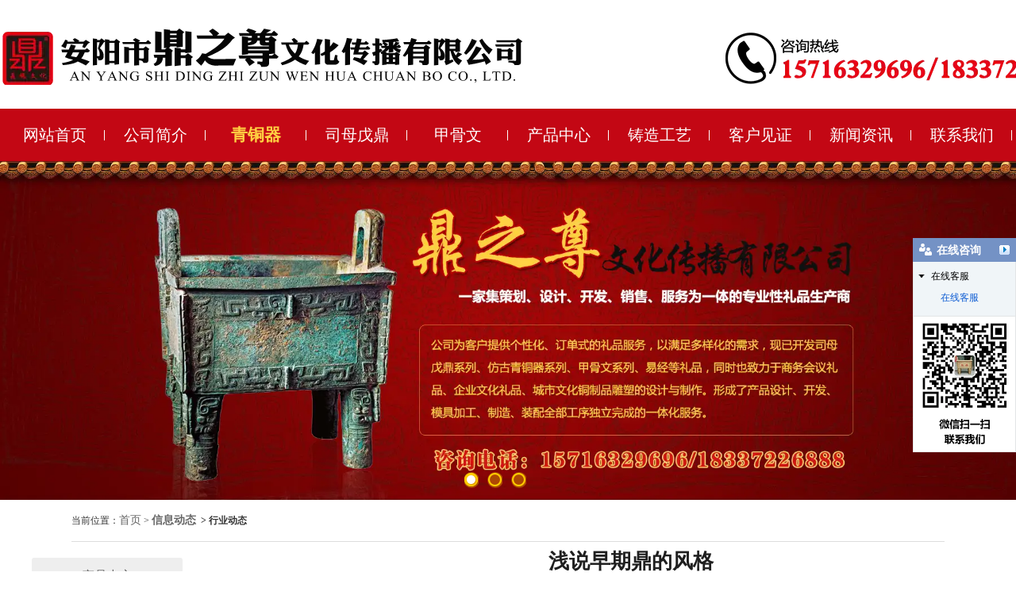

--- FILE ---
content_type: text/html; charset=utf-8
request_url: http://www.dzz158.com/content/368.html
body_size: 5318
content:

<!doctype html>
<html>
<head>
    <meta http-equiv="Content-Type" content="text/html; charset=utf-8" />
<title>浅说早期鼎的风格_安阳市鼎之尊文化传播有限公司</title>
<meta name="Keywords" content="青铜器厂家,司母戊鼎批发,青铜器定制价格" />
<meta name="Description" content="鼎，与簋成组，纵观西周历史，它是贵族地位、财富和被国王授予的象征。它相当于商代晚期的古、厥。在大多数的组合遗骸中，鼎的数量超过了桂。" />
<meta name="author" content="深圳市东方富海科技有限公司 fuhai360.com" />
<link href="//static2.fuhai360.com/global/common.css" rel="stylesheet" type="text/css" />

    
<script type="text/javascript" src="//static2.fuhai360.com/global/js/jquery.min.js"></script>
<script src="//static2.fuhai360.com/global/js/jquery.sliders.js" type="text/javascript"></script>
<script src="//static2.fuhai360.com/global/js/jquery.SuperSlide.2.1.1.js" type="text/javascript"></script>
<script src="//static2.fuhai360.com/global/js/jquery.nivo.slider.pack.js" type="text/javascript"></script>
<script src="//static2.fuhai360.com/global/js/imgscroll.js" type="text/javascript"></script>
<link href="//static2.fuhai360.com/n180108/css/style.css?ver=1" rel="stylesheet" type="text/css" />
<style type="text/css">.header_c{background:none;}.navbox{background:#c30714;}.navbox ul li a,.navbox > ul > li > a:after{color:#fff;}.navbox > ul > li > a:after,a.braa{background:#fff;}ul.news-list li:before{background:#000;}div#slides{background:none;padding-bottom:0;}.hd{margin:0px auto;bottom:15px;}.about-title{color:#fff;}.index-title h3{background:url(http://s2.fuhai360.com/n180108/images/1.png)no-repeat left;}.index-title.mountain h3{background:url(http://s2.fuhai360.com/n180108/images/2.png)no-repeat left;}.video-title{background:url(http://s2.fuhai360.com/n180108/images/3.png)no-repeat left;line-height:70px;padding-left:46px;}.title3{background:url(http://s2.fuhai360.com/n180108/images/4.png)no-repeat left;}.news-title h2{background:url(http://s2.fuhai360.com/n180108/images/5.png)no-repeat left;}.index-friend.center h2{background:url(http://s2.fuhai360.com/n180108/images/6.png)no-repeat left;}.footer{background:#000;}.index-product1 .braa,.page-products h3{background:#c30714;}.navbox ul li{width:127px;}ul.subMenu li{background:#c30714;}.b-left ul li a.cur,.b-left ul li a:hover{color:#fff;background:#c30714;}.index-share.center ul{overflow:hidden;}.index-share.center a.braa{background:#c30714;}.index-title.mountain h3.ico00{background:url(http://s2.fuhai360.com/n180108/images/ico00.png)no-repeat left;}.index-img{position:absolute;z-index:-1;width:100%;height:100%;top:0;left:0;}.index-img img{width:100%;height:100%;}.navbox > ul > li:nth-child(3) >a{color:#ffd042;font-size:21px;font-weight:bold;}</style>



</head>
<body>
    <div class="header">
    <!--logo+导航-->
    <div class="header_c">
        <!-- LOGO -->
        <div class="logo_img">
            <a href="/">
                <img src="http://img01.fuhai360.com/dzzwhcm/202103/202103271746182706.png" /></a>
        </div>
    </div>
            <!--导航-->
    <div class="navbox">
        <ul><li><a href="/">网站首页</a></li><li><a href="/about.html">公司简介</a><ul class='subMenu'><li><a href="/about.html">公司简介</a></li><li><a href="/product-1015.html">荣誉资质</a></li><li><a href="/Video.html">视频中心</a></li></ul></li><li><a href="/product-1016.html">青铜器</a></li><li><a href="/product-1017.html">司母戊鼎</a></li><li><a href="/product-1024.html">甲骨文</a><ul class='subMenu'><li><a href="/product-1021.html">甲骨文象棋</a></li></ul></li><li><a href="/product-1005.html">产品中心</a><ul class='subMenu'><li><a href="/product-1019.html">商务礼品</a></li><li><a href="/product-1020.html">雕塑制品</a></li></ul></li><li><a href="/zzgy.html">铸造工艺</a></li><li><a href="/product-1010.html">客户见证</a></li><li><a href="/article.html">新闻资讯</a></li><li><a href="/contact.html">联系我们</a><ul class='subMenu'><li><a href="/Online.html">在线留言</a></li></ul></li></ul>
        </div>
</div>
<div style="clear: both"></div>
    <!--内页banner-->
    <div id="slides">
    <div class="bd">
<ul><li><a href=''><img src="http://img01.fuhai360.com/dzzwhcm/201804/201804111105585038.jpg" alt=""   /></a></li><li><a href=''><img src="http://img01.fuhai360.com/dzzwhcm/201804/201804141347489434.jpg" alt=""   /></a></li><li><a href=''><img src="http://img01.fuhai360.com/dzzwhcm/201903/201903071827055280.jpg" alt=""   /></a></li></ul>
</div>
<div class="hd"><ul><li>$</li>
</ul></div>
  </div>
<script type="text/javascript">
    $("#slides").slide({ mainCell: ".bd ul", titCell: ".hd ul", effect: "left", autoPlay: true, delayTime: 200, autoPage: true });
    </script>
    <div style="clear: both;"></div>
    <div class="main">
        <div class="main_c">
            <div class="main_top">
                <div class="main_top2">
                  当前位置：<a href="/">首页</a>&nbsp;&gt;&nbsp;<b><a href="/article.html">信息动态</a>
                    &nbsp;&gt;&nbsp;行业动态</b>
                </div>
            </div>
            <div style="clear: both;"></div>
            <div class="blist">
                <div class="center">
                    <div class="fl list_more">
                  <!--新闻分类-->
                <div class="b-left">
      <ul>
         <li><a href='/product-1005.html'>产品中心</a><ul class='three_nn'></ul></li> <li><a href='/product-1010.html'>客户见证</a><ul class='three_nn'></ul></li> <li><a href='/product-1015.html'>荣誉资质</a><ul class='three_nn'></ul></li>
      </ul>
    </div>
                </div>
                    <div class="listright fr">
                        <div class="huib">
                            浅说早期鼎的风格
                        </div>
                        <div class="info">
                            <span>来源：<a href='http://www.dzz158.com' target='_blank'>www.dzz158.com</a>发布时间：2020年04月14日</span>
                        </div>
                        <div class="detail">
                            <p align="center">
	<span style="font-size:14px;"><strong><span style="font-size:24px;">浅说早期鼎的风格</span></strong></span>
</p>
<p>
	<span style="font-size:14px;"></span>&nbsp;
</p>
<p>
	<span style="font-size:14px;">　　鼎，与簋成组，纵观西周历史，它是贵族地位、财富和被国王授予的象征。它相当于商代晚期的古、厥。在大多数的组合遗骸中，鼎的数量超过了桂。</span>
</p>
<p>
	<span style="font-size:14px;"></span>&nbsp;
</p>
<p align="center">
	<img title="青铜器厂家" alt="青铜器厂家" src="http://img01.fuhai360.com/dzzwhcm/201804/201804020958200801.jpg" width="350" height="250" />
</p>
<span style="font-size:14px;"></span> 
<p>
	<span style="font-size:14px;"></span>&nbsp;
</p>
<p>
	<span style="font-size:14px;">　　这也是为什么后人写历史，往往把三脚架放在较高的位置。他们不了解夏、商的礼制，只是想象着西周的悠久历史和高尚文化。事实上，今天的人们有了更多的科学信息来源，尤其是收集了丰富的考古资料，能够客观地看待历史和文化，这是正确的态度。同样，作为一个收藏家，也不可能凭想象去辨别真伪。</span>
</p>
<p>
	<span style="font-size:14px;">　　然而，西周前期鼎桂两种器型的演变并不同步。在周初，桂的形状与商代有明显的不同，而西周前期的鼎的形状与商代后期的相似。<strong><a href="http://www.dzz158.com/" target="_blank">青铜器厂家</a></strong>指出西周鼎与上鼎的区别是:方鼎的腹部较浅，足长比增大。同时，柱脚不像商代的容器那样坚固，而是更加优雅，这也是与西周文化内涵相匹配的表现。西周早期和晚期，鼎腹开始向外凹陷，这也反映在其他类型的鼎上。</span>
</p>
<p>
	<span style="font-size:14px;">　　——德方鼎，周成王早期，上海博物馆珍藏，高24.4厘米。</span>
</p>
<p>
	<span style="font-size:14px;">　　碑文24字，记载为《罗邑武王》。</span>
</p>
<p>
	<span style="font-size:14px;">　　这是西周时期的御器，是西周早期鼎器造型和纹饰的典型代表。腿的高度明显高于腹部的高度。腹部的主要装饰图案是由两条头朝下的龙组成的动物脸。叶的中央是鼻子和前额。两边各有一条倒立的龙，形成动物脸的边缘。大锅的四个角都有自己的边，由每个动物的中心线分开。每只脚上都有一个动物的头部浮雕。动物头部的叶缘与腹部四个角的叶缘相对应，极为协调。整件器物整洁精致，商代文化传承明显，但也体现了自身的特点。关于<strong><a href="http://www.dzz158.com/" target="_blank">青铜器定制价格</a></strong>问题，欢迎随时来电咨询。<strong></strong></span>
</p>
<p>
	<span style="font-size:14px;">　　——程望鼎，西周初年，纳尔逊美术馆珍藏，高28.5厘米。</span>
</p>
<p>
	<span style="font-size:14px;"></span><span style="font-size:14px;">　　铭文上的三个字清楚地表明，这是康王用来祭祀成王的。船的形状继承了国王时期的风格，腿细长，腹沟浅。而器的装饰极具特色，双耳饰两对圆雕双角符长，栩栩如生;一对对生的长冠长尾凤凰;腹部装饰有代表兽眼的胸钉式框架，框架内部通常装饰有西周时期的竖纹。方锅四面的中线和四角被分割成铸型的漂流边，作为纹饰的分界线。四只脚上装饰着高浮雕的动物脸，代表着叶缘的鼻子与山一样，而四角叶缘则对应。</span>
</p>
                        </div>
                        <div style="clear: both"></div>
                        <div class="pre">
                            <div class="pro_one">
                            <span class="prevrecord">上一条：</span><a href="/content/369.html">
                                周天子是如何列鼎而食?</a> </div>   
                            <div class="pro_two">
                            <span class="prevrecord2">下一条：</span><a href="/content/367.html">
                                青铜器厂家浅谈西周的酒器——尊</a></div>
                        </div>
                           
                    <div class="relevant relevant_product">
                        <h3 class="rel_title">相关产品</h3>
                        <ul class="rel_product">
                            
                            <li class="rel_item">
                                <a href="/item/36.html">
                                    <img class="rel_item_img" src="http://img01.fuhai360.com/dzzwhcm/201804/201804020954329668.jpg" alt="青铜器厂家" /></a>
                                <a href="/item/36.html"><span class="rel_item_title">青铜器厂家</span></a>
                            </li>
                            
                        </ul>
                    </div>
                    
                    <div class="relevant relevant_article">
                        <h3 class="rel_title">相关内容</h3>
                        <ul class="rel_content">
                            
                            <li class="rel_item"><a href="/content/309.html">青铜器厂家带您了解东周青铜钟</a><span class="rel_item_time">2019年10月29日</span></li>
                            
                            <li class="rel_item"><a href="/content/312.html">青铜器厂家带您了解藏青铜器</a><span class="rel_item_time">2019年11月05日</span></li>
                            
                            <li class="rel_item"><a href="/content/315.html">青铜器厂家介绍西汉文物艺术水准</a><span class="rel_item_time">2019年11月11日</span></li>
                            
                            <li class="rel_item"><a href="/content/326.html">青铜器厂家聊聊青铜爵的来源</a><span class="rel_item_time">2019年12月13日</span></li>
                            
                            <li class="rel_item"><a href="/content/367.html">青铜器厂家浅谈西周的酒器——尊</a><span class="rel_item_time">2020年04月10日</span></li>
                            
                        </ul>
                    </div>
                    
                    </div>
                </div>
            </div>
            <div style="clear: both"></div>
        </div>
    </div>
    </div>
        <div style="clear: both"></div>
    <!--footer-->
<div class="footer">
    <div class="center">
        <div class="copyRight">
            <h2 class="h2-img">	<img src="http://img01.fuhai360.com/dzzwhcm/202103/202103271747540988.png" /> </h2><div class="footer-img">	<h2>		联系我们	</h2>	<p>		<br />联系人：李经理 &nbsp; &nbsp;手&emsp;机：15716329696<br />联系人：吕经理 &nbsp; &nbsp;电&emsp;话：18337226888<br />邮&emsp;箱：806787933@qq.com &nbsp; 网&emsp;址：<span style="display:none;"></span><a href="http://www.dzz158.com" target="_blank"><span style="color:#FFFFFF;">www.dzz158.com</span></a><span style="display:none;"></span><br />地&emsp;址：河南省安阳市北关区曙光路392号 <br />版权所有：安阳市鼎之尊文化传播有限公司&nbsp; <br />备案号：<span style="color:#CCCCCC;"><a href="https://beian.miit.gov.cn/#/Integrated/index" target="_blank"><span style="background-color:#64451D;">豫ICP备2021023394号-1</span></a></span> 	</p><a href="https://beian.mps.gov.cn/#/query/webSearch?code=41050302000956" rel="noreferrer" target="_blank"><img src="https://img01.fuhai360.com/dzzwhcm/202503/202503251512308391.png" alt="" />&nbsp;<span style="color:#CCCCCC;">豫公网安备41052302000436号</span></a> </div><script type="text/javascript">document.write(unescape('%3Cscript src="http://webim.fuhai360.com/ocs.html?sid=33750" type="text/javascript"%3E%3C/script%3E'));</script>

<script type="text/javascript">var cnzz_protocol = (("https:" == document.location.protocol) ? " https://" : " http://");document.write(unescape("%3Cspan id='cnzz_stat_icon_1273547222'%3E%3C/span%3E%3Cscript src='" + cnzz_protocol + "s13.cnzz.com/stat.php%3Fid%3D1273547222%26show%3Dpic' type='text/javascript'%3E%3C/script%3E"));</script>


<script type="text/javascript">document.write(unescape("%3Cspan id='cnzz_stat_icon_1279332518'%3E%3C/span%3E%3Cscript src='https://s9.cnzz.com/z_stat.php%3Fid%3D1279332518%26show%3Dpic' type='text/javascript'%3E%3C/script%3E"));</script>
        </div>
              <!--二维码-->
   <div class="footer-img">
<h3>
关于我们
</h3>
<div ><ul>
	<li>
		<img src="http://img01.fuhai360.com/dzzwhcm/201804/201804110853273069.jpg" alt="" />
	</li>
</ul>
<p>
	<span style="line-height:1.5;"><br />
</span>
</p>
<p>
	<span style="line-height:1.5;"><br />
</span>
</p>
<p>
	<span style="line-height:1.5;">微信扫一扫</span>
</p>
<span style="line-height:1.5;">联系我们</span></div>
</div>
        <div class="clear"></div>
    </div>
</div>
              <!--版权-->
   <div class="footer-banquan">
<p>
	<a href="http://www.dzz158.com">www.dzz158.com</a>&nbsp; 安阳市鼎之尊文化传播有限公司
</p>
</div>














<script type="text/javascript">
(function(){
    var bp = document.createElement('script');
    var curProtocol = window.location.protocol.split(':')[0];
    if (curProtocol === 'https') {
        bp.src = 'https://zz.bdstatic.com/linksubmit/push.js';
    }
    else {
        bp.src = 'http://push.zhanzhang.baidu.com/push.js';
    }
    var s = document.getElementsByTagName("script")[0];
    s.parentNode.insertBefore(bp, s);
})();
</script>
</body>
</html>


--- FILE ---
content_type: text/css
request_url: http://static2.fuhai360.com/n180108/css/style.css?ver=1
body_size: 4044
content:
* {
    padding: 0;
    margin: 0;
    font-family: "微软雅黑";
}
em {
    font-style: normal;
}
ul, li, ol {
    list-style-type: none;
}
a, a:link,a:visited {
    color: #000;
    text-decoration: none;
}
.fr {
    float: right;
}

.fl {
    float: left;
}

.clear {
    clear: both;
}

body {
   color: #333;
    font: 12px/22px "微软雅黑";
}#slides li img {
    width: 100%;
    display: block;
}#dituContent img{
max-width:inherit;
}div#slides {
    background: url(../images/slide.png)no-repeat bottom;
    padding-bottom: 89px;	position:relative;
}.hd {
	position:absolute;
	right:0;
	left:0;
	margin:13px auto;
	width:122px;
}
.hd ul li {
	background:url(http://s2.fuhai360.com/n180108/images/two.png)no-repeat;
	width:20px;
	height:20px;
	text-align:center;
	color:rgba(0,0,0,0);
	line-height:3px;
	border-radius:50%;
	margin:0px 5px;
	float:left;
	position:relative;
}
.hd .on {
	background:url(http://s2.fuhai360.com/n180108/images/three.png)no-repeat;
}
.center {
    width: 1200px;
    margin: 0 auto;
    overflow: hidden;
}.header_c {
    overflow: hidden;
    background: #f2f2f1;
    padding-bottom: 24px;
}.logo_img img {
    margin: 0 auto;
    display: block;
}.navbox {
    height: 66px;
    background: #fff;
}.navbox ul li a {
    display: block;
    width: 100%;
    height: 66px;
    line-height: 66px;
    font-size: 20px;
    color: #000;
    position:relative;
}.navbox ul {
    text-align: center;
}.navbox ul li {
    display: inline-block;
    width: 150px;
    position: relative;
    height: 66px;
}.navbox ul li:hover .subMenu {
    display: block;
}ul.subMenu {
    position: absolute;
    z-index: 10033;
    top: 50px;
    left: 4px;
    display: none;
}ul.subMenu li {
    background: #fff;
    height: auto !important;
    width: 150px;
    line-height: inherit;
}ul.subMenu li a:hover {
    color: #000 !important;
}ul.subMenu li a {
    line-height: 50px;
    height: 50px;
}
.navbox > ul > li > a:after {
    content: "";
    display: block;
    position: absolute;
    width: 1px;
    height: 13px;
    background: #999;
    right: 0;
    top: 50%;
    margin-top: -6px;
}.index-title h3 {
    font-size: 23px;
    background: url(../images/people.jpg)no-repeat left;
    display: block;
    width: 234px;
    margin: 0 auto;
    height: 80px;
    line-height: 114px;
    font-weight: normal;
}
.index-title {
    text-align: center;
    line-height: 32px;
    margin-bottom:30px;
}.index-title p {
    font-size: 18px;
}.index-product1 ul {
    overflow: hidden;
}
.index-product1 ul li img {
    width: 386px;
    height: 301px;
    display: block;
}.index-product1 ul li:nth-child(3),.index-product1 ul li:nth-child(6),.index-product1 ul li:nth-child(9){
    margin: 0;
}
.index-product1 ul li {
    width: 386px;
    float: left;
    margin-right: 20px;
    height: 368px;
    margin-bottom: 30px;
}.index-product1 ul li span {
    display: block;
    height: 64px;
    border: 1px solid #ccc;
    line-height: 64px;
    text-align: center;
    font-size: 20px;    overflow: hidden;
}a.braa {
    display: block;
    text-align: center;
    margin: 40px auto;
    background: #ffcc00;
    width: 238px;
    height: 46px;
    color: #fff;
    font-size: 20px;
    line-height: 46px;
    border-radius: 40px;
}.index-advtange img {
    max-width: 100%;
    display: block;
    margin: 0 auto;
}.index-product1 {
    margin: 42px auto 0;
}.index-title.mountain h3 {
       background: url(../images/mountain2.png)no-repeat left;
}.desc {  
    height: 64px;
    border: 1px solid #ccc;
      overflow: hidden;
    background:#e6e6e6;    padding-left: 13px;
}.desc p {
    font-size: 14px;
    color: #a29f9f;
}
.desc b {
    font-size: 17px;
    font-weight: normal;
    line-height: 26px;
    padding-top: 12px;
    display: block;
}.reason-title img {
    max-width: 100%;
    margin: 0 auto;
    display: block;
}.index-title2 {
    text-align: center;
    margin-bottom: 40px;
}ul.case-one li span {
    border: none;
}.index-title2 span {
    display: block;
    background: #ffcc00;
    color: #fff;
    width: 150px;
    margin: 0 auto;
    border-radius: 4px;
    text-transform: uppercase;
    line-height: 23px;    font-size: 14px
}.index-title2 h3 {
    font-size: 23px;
    font-weight: normal;
    line-height: 37px;
    position:relative;
}.index-title2 p {
    font-size: 18px;    line-height: 43px;
}.index-title2 h3:before, .index-title2 h3:after{
    display: block;
    content: "";
    position: absolute;
    width: 235px;
    height: 8px;    top: 14px;
}
.index-title2 h3:before {
        left: 295px;
        background:url(../images/dianlf.png)no-repeat;
}.index-share {
    margin: 30px auto 50px;
}
.index-title2 h3:after {
right:295px;
 background:url(../images/dianri.png)no-repeat;
}.video-title span {
    float: right;
    text-transform: uppercase;
    color: #ffcc00;
    font-size:14px;
}.video-title {
    background: url(../images/video.jpg)no-repeat left;
    font-size: 20px;
    line-height: 45px;
    padding-left: 43px;
    margin-bottom: 27px;
    border-bottom: 1px solid #e6e6e6;
    padding-bottom: 7px;
}.video-content {
    float: left;
    width: 520px;
}.video-content li {
    width: 250px;
    height: 200px;
    float: left;
}.video-content li:nth-child(2n) {
    margin: 0;
}
.video-content li {
    width: 250px;
    height: 200px;
    float: left;
    margin-right: 15px;
}.video-content2 {
    float: right;
    width: 660px;
    height: 374px;
}.title3 span {
    font-size: 26px;
}
.title3 span, .title3 b {
    display: block;
    text-align: left;
    line-height: 30px;
}.title3 {
    width: 373px;
    margin: 0 auto 40px;
    background:url(../images/share.png)no-repeat left;    padding: 10px 80px 0;
}.title3 b {
    font-size: 18px;
    color: #bcbcb9;
}.index-share ul li img {
    width: 240px;
    height: 125px;
}
.index-share ul li {
    width: 240px;
    float: left;
    margin-right: 60px;
}
    .index-share ul li:nth-child(4n) {
    margin:0;
    }.index-share ul li span {
    display: block;
    color: #989696;
    text-align: center;
    font-size: 18px;
}
    .index-share ul li p {
    color:#c1c0c0;
    }.index-share ul li p {
    color: #c1c0c0;
    font-size: 15px;
    line-height: 30px;
    height: 60px;
    overflow: hidden;
}.index-img img {
    width: 100%;
    display: block;
}.index-about {
    position: relative;
}.index-img {
    position: absolute;
    z-index: -1;
}.about-content {
    color: #fff;
    font-size: 15px;
    line-height: 30px;
    width: 480px;
    height: 456px;
    float: right;
    padding-right: 50px;
    padding-top: 38px;
}.left {
    width: 50%;
    height: 494px;
    background: rgba(0, 0, 0, 0.58);
    overflow: hidden;
}.about-us:after {
    content: "";
    display: block;
    width: 20px;
    height: 30px;
    background: rgba(0, 0, 0, 0.58);
    position: absolute;
    right: 0;
    top: 50%;
    left: 36px;
    margin: auto;
}.about-us {
    overflow: hidden;
    position: relative;
}.about-title b {
    font-size: 14px;
    background: #ffcc00;
    color: #fff;
    width: 92px;
    height: 20px;
    display: block;
    text-align: center;
    text-transform: uppercase;
    border-radius: 20px;
    font-weight: normal;
    border: 1px solid #ccc;
    margin: 23px auto;
}.about-title {
    color: #ffcc00;
    font-size: 42px;
    margin: 171px auto;
       width: 50%;text-align: center;
}.about-title p {
    font-size: 21px;    margin-top: 30px;
}.news-title h2 {
    font-size: 30px;
    color: #000;
    line-height: 42px;
    background:url(../images/move.png)no-repeat left 10px;    padding-left: 30px;
}.news-title b {
    font-size: 14px;
    color: #ffcc00;
    text-transform: uppercase;
    font-weight: normal;
    margin-left: 3px;
}.news-title {
    background:url(../images/bottom.png)no-repeat bottom;    margin-bottom: 25px;
}ul.news-list li {
    font-size: 14px;
    color: #999;
    line-height: 38px;
    border-bottom: 1px solid #e6e3e3;
    padding-left: 14px;    position: relative;
}ul.news-list li:before {
    position: absolute;
    width: 10px;
    height: 10px;
    display: block;
    content: "";
    background: #fec42b;
    border-radius: 50%;
    left: 0;
    top: 14px;
}a.morethan {
    display: block;
    width: 36px;
    height: 19px;
    color: #fff;
    font-size: 12px;
    text-align: center;
    margin: 18px 0;
    line-height: 19px;
    background: #999;    float: left;
}#right {
    background: url(../images/right.png)no-repeat right;
    display: block;
    width: 20px;
    height: 20px;
    float: left;
    margin-left: 2px;
    margin-top: 18px;
}ul.news-list li a {
    color: #999;
    text-overflow: ellipsis;
    overflow: hidden;
    white-space: nowrap;
    display: block;
    width: 240px;
    float: right;
}.center.index-news {
    margin: 50px auto;
}.index-newsone {
    width: 360px;
    background: url(../images/right2.png)no-repeat right;
    padding:0 20px;
}.index-right {
    width: 387px;
    margin-left: 13px;
    height: 400px;
    overflow: hidden;
}.question_move ul li span {
background: url(../images/question.png) no-repeat 1px center;
    padding-left: 22px;
    height: 40px;
    line-height: 40px;
    overflow: hidden;
    font-size: 17px;
    display: block;
    color: #996600;
}.question_move ul li p {
    background: url(../images/answon.png) no-repeat;
    padding-left: 29px;
    line-height: 28px;
    height: 56px;
    color: #605d5d;
    font-size: 14px;
    overflow: hidden;
}.index-friend.center h2 {
    background: url(../images/friends.png)no-repeat left;
       padding-left: 55px;
    height: 44px;
    line-height: 44px;
    font-size: 26px;
}.friends a {
    color: #999;
    padding-right: 13px;
}.friends {
    margin-left: 55px;
    font-size: 16px;
    border-bottom: 1px dashed #dadada;
    padding-bottom: 10px;
}b.firen-more {
    float: right;
    width: 38px;
    height: 17px;
    font-size: 14px;
    color: #fff;
    text-align: center;
    background: #3399cc;
    line-height: 17px;
    font-weight: normal;
    border-radius: 4px;
}.index-friend {
    margin-bottom: 23px;
}
 /*底部*/
.footer {
    height: auto;
    overflow: hidden;
    background: #4c4c4c;
    text-align: center;
    color: #fff;
    padding: 60px 0px 0 0;
}h2.h2-img img {
    max-width: 100%;
    display: block;
    margin: 0 auto;
}.footer-img h3 {
    font-size: 18px;
    font-weight: normal;
    text-align: left;
    padding-bottom: 34px;
    padding-left: 40px;
}
.footer-img {
    float: left;
    width: 300px;
}
h2.h2-img {
    float: left;
    width: 407px;  background: url(../images/one.png)no-repeat right;
}.copyRight div {
    float: left;
    width: 420px;
    margin-left: 52px;
    text-align: left;
    font-size: 15px;
    line-height: 26px;
}.copyRight div h3 {
    background: url(../images/call.png)no-repeat left;
    font-size: 21px;
    font-weight: normal;
    margin-bottom: 20px;
    line-height: 30px;
    padding-left: 48px;
}.footer-img div img {
    width: 100%;
}
.footer-img div {
    overflow: hidden;    margin-left: 48px;
}.footer-img ul li:nth-child(2) {
    margin: 0;
}.footer-img ul li {
    float: left;
    width: 105px;
    margin-right: 40px;
    font-size: 12px;
}.footer-banquan a {
    color: #999;
}
.footer-banquan {
    text-align: center;
    background: #333;
    color: #999;
}

   /*产品内页*/
.main {
    background: #fff;
    padding-bottom: 20px;
}.page-banner img {
    width: 100%;
    display: block;
    margin: 0 auto;
}.main_top2 {
    width: 1100px;
    text-align: left;
    margin: 0 auto;
    border-bottom: solid 1px #ddd;
    padding: 15px 0;
}.main_top2 a {
color: #666;
    font-size: 14px;
}.b-left {
    width: 190px;
    height: auto;
    overflow: hidden;
    margin-top: 10px;
}.b-left ul{ height:auto; overflow:hidden;}
.b-left ul li{margin-top: 10px; height:auto; overflow:hidden}
.b-left ul li a{display: block;  background: #eee; width: 190px; height: 45px; line-height: 45px; color: #666; font-size: 16px; text-align: center;border-radius: 3px;}
.b-left ul li a.cur, .b-left ul li a:hover {
    color: #fff;
    background: #ffcc00;
}
.page-products {
    margin: 20px auto;
}
.page-products h3 {
	background:#ffcc00;
    width: 190px;
    height: 45px;
    line-height: 45px;
    color: #fff;
    font-size: 16px;
    text-align: center;
    border-radius: 3px;
}.page-products ul li img {
    width: 90%;
    display: block;    margin: 0 auto;
}.list_more {
    width: 190px;

}.page-products ul {
    margin: 10px auto;
}.page-products ul li span {
    text-align: center;
    display: block;
    line-height: 32px;
    font-size: 15px;
}.listright {
    width: 890px;
    height: auto;
    overflow: hidden;
    margin-top: 10px;
}.nb-list {
    height: auto;
    overflow: hidden;
    min-height: 200px;
    margin: 15px 0px;
}.nb-list ul li {
    width: 250px;
    height: 230px;
    overflow: hidden;
    border: solid 1px #f5f5f5;
    padding: 5px;
    margin-bottom: 30px;
    border-radius: 3px;
    float: left;
    margin-right: 30px;
    transition: 0.3s ease-in;
    -webkit-transition: 0.3s ease-in;
}.nb-list ul {
    height: auto;
    overflow: hidden;
}.nb-list ul li img {
    width: 264px;
    height: 190px;
}.nb-list ul li a {
    font-size: 14px;
    color: #333;
}.nb-list ul li:hover {
	border-color:#ffcc00
}
 .nb-list ul li h3 {
    line-height: 30px;
    height: 30px;
    text-align: center;
}.page-products ul li em {
    display: block;
    font-size: 11px;
    line-height: 30px;
    border-bottom: 1px dashed #333;
    overflow: hidden;
    height: 30px;
    white-space: nowrap;
    text-overflow: ellipsis;
}.main_p .relevant_article {
	width:1200px;
}
/*产品详情页*/
.main_site {
    text-align: left;
}.redright .rename {
    color: #000;
    font-size: 22px;
    font-weight: bold;
}.redright {
    width: 502px;
    float: left;
    margin-left: 28px;
    color: #7d7d7d;
    line-height: 24px;
    font-size: 14px;
    border-bottom: 1px solid #eeeeed;
    position: relative;
}.pro-page {
    overflow: hidden;
    margin-left: 10px;
    padding: 60px 0 85px;
    width: 910px;
    border-left: 1px solid #d1d1d1;
    border-right: 1px solid #d1d1d1;
}.slides_control img {
    width: 100%;
    height: auto;
    display: block;
    margin: 0 auto;
}.slides_control {
	width:390px !important;
    padding: 1px;
    border: 1px solid #ddd;
}.slides_container {
    margin-bottom: 15px;
}ul.paging li img {
    width: 60px;
    height: 60px;
    padding: 1px;
    border: 1px solid #ddd;
}a.prev,a.next {
	display:none;
}
ul.paging li:hover img {
     border: 1px solid #f50;
}
 ul.paging {
    overflow: hidden;
    padding: 0 10px;
}.content-page {
    padding: 0 10px;
}.redcon {
    padding: 5px;
    padding-bottom: 0;
    line-height: 22px;
    color: #666;
    font-size: 15px;
}.jii {
    margin-top: 16px;
    line-height: 24px;
    width: 948px;
    margin: 65px auto 0 auto;
}.proviewbox {
    overflow: hidden;
    width: 377px;
    float: left;
}ul.paging li {
    float: left;
    width: 75px;
    height: 64px;
    text-align: center;
}.pre a {
	color:#666;
	font-size:14px;
	font-weight:bold;
	display:block;
	width:254px;
	text-overflow:ellipsis;
	white-space:nowrap;
	overflow:hidden;
	float:right;
	margin-left:14px;
	line-height:30px;
}.probt2.page-title b {
    color: #f50;
}
 .probt2.page-title {
	font-weight:bold;
	margin-bottom:20px;
	font-size:24px;
}/*新闻内页*/
 .nb-nlist {
    height: auto;
    overflow: hidden;
    min-height: 200px;
    margin: 15px 0px;
}.nb-nlist li {
    display: block;
    padding-bottom: 16px;
    border-bottom: 1px solid #f0f0f0;
    overflow: hidden;
}.nb-nlist li h2 {
    padding: 6px 0 14px 0;
    font-size: 16px;
    font-weight: bold;
    line-height: 29px;
    color: #1a5400;
}.nb-nlist li h2:hover{ color:#a74700; }
 .nb-nlist li p {
    font-size: 14px;
    line-height: 23px;
    font-weight: 500;
    color: #555;
}.huib {
    margin: 0;
    padding: 0 0 15px 0;
    color: #1f1f1f;
    font-size: 26px;
    line-height: 30px;
    text-align: center;
    font-weight: bold;
}.info {
    text-align: center;
}.newsright {
	margin-top:30px;
}

/*页码*/
 span.current {
    background: #07923b;
    color: #fff;
    text-decoration: none;
    height: 28px;
    line-height: 28px;
    border: 1px solid #07923b;
    width: 30px;
    display: inline-block;    text-align: center;
}.pading a {
    display: inline-block;
    height: 28px;
    border: 1px solid #9d9d9d;
    padding: 0 10px;
    font-size: 14px;
    color: #595959;
    margin: 0 1px;
    margin-left: 6px;
}.pading {
    text-align: right;
    line-height: 30px;
    margin-bottom: 50px;
}.pre {
    margin-bottom: 50px;
    border-top: 1px dashed #cacaca;
    padding-top: 16px;
    overflow: hidden;
}
.pro_one {
    float: left;
}.pre span {
    width: 500px;
    height: 30px;
    overflow: hidden;
    color: #000;
    font-size: 14px;
    line-height: 30px;
}.pro_two {
    float: right;
}
 /*相关*/
 .relevant.relevant_product ul li img {
	width:200px;
	height:180px;
}.relevant.relevant_product ul li {
	float:left;
	width:200px;
	margin-right:17px;
}
 li.rel_item a:hover {
    text-decoration: underline;
}li.rel_item a {
    width: 564px;
    float: left;
    display: block;
    color: #333;
    line-height: 38px;
    height: 38px;;
    overflow: hidden;
    padding-right: 20px;
    font-size: 14px;
}.relevant_article {
    width: 890px;
    margin: 0 auto;
    overflow: hidden;
    padding: 20px 0px;
}h3.rel_title {
    font-size: 18px;
    font-weight: normal;
    padding-bottom: 14px;
    margin-bottom: 10px;
}.relevant_article .rel_item {
    height: 36px;
    line-height: 36px;
    font-size: 14px;
    overflow: hidden;
    vertical-align: top;
    background: url(../images/do.jpg)no-repeat left;
    padding-left: 13px;
}/*其他页面*/
 .page_m {
    line-height: 30px;
    font-size: 15px;
    color: #444444;
    font-family: 微软雅黑;
    white-space: normal;
    text-indent: 2em;
}


.index-friend .h2 {
    background: url(../images/friends.png)no-repeat left;
    padding-left: 55px;
    height: 44px;
    line-height: 44px;
    font-size: 26px;
}

































